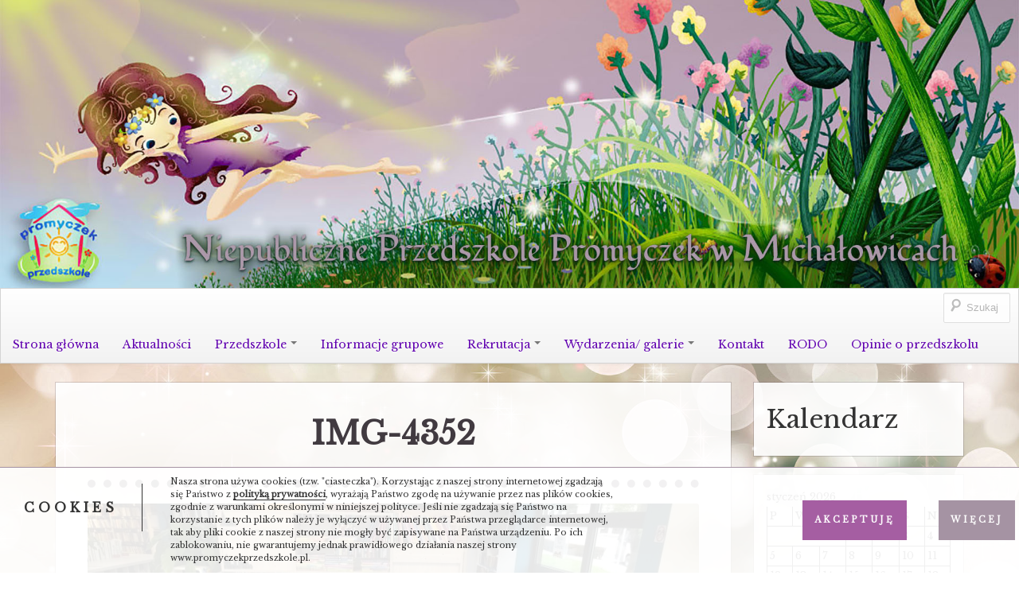

--- FILE ---
content_type: text/html; charset=UTF-8
request_url: https://www.promyczekprzedszkole.pl/galeria-wydarzen/img-4352-jpg/
body_size: 17775
content:
<!DOCTYPE html>
<!--[if IE 7]>
<html class="ie ie7" lang="pl-PL">
<![endif]-->
<!--[if IE 8]>
<html class="ie ie8" lang="pl-PL">
<![endif]-->
<!--[if !(IE 7) | !(IE 8)  ]><!-->
<html lang="pl-PL">
<!--<![endif]-->
<head>
<meta charset="UTF-8" />
<meta name="viewport" content="width=device-width" />
<title>IMG-4352 - Niepubliczne Przedszkole Promyczek w Michałowicach</title>
<link rel="profile" href="http://gmpg.org/xfn/11" />
<link rel="pingback" href="https://www.promyczekprzedszkole.pl/xmlrpc.php" />
<!--[if lt IE 9]>
<script src="https://www.promyczekprzedszkole.pl/wp-content/themes/boot-store/js/html5.js" type="text/javascript"></script>
<![endif]-->


<meta name='robots' content='index, follow, max-image-preview:large, max-snippet:-1, max-video-preview:-1' />
	<style>img:is([sizes="auto" i], [sizes^="auto," i]) { contain-intrinsic-size: 3000px 1500px }</style>
	
	<!-- This site is optimized with the Yoast SEO plugin v26.7 - https://yoast.com/wordpress/plugins/seo/ -->
	<link rel="canonical" href="https://www.promyczekprzedszkole.pl/galeria-wydarzen/img-4352-jpg/" />
	<meta property="og:locale" content="pl_PL" />
	<meta property="og:type" content="article" />
	<meta property="og:title" content="IMG-4352 - Niepubliczne Przedszkole Promyczek w Michałowicach" />
	<meta property="og:url" content="https://www.promyczekprzedszkole.pl/galeria-wydarzen/img-4352-jpg/" />
	<meta property="og:site_name" content="Niepubliczne Przedszkole Promyczek w Michałowicach" />
	<meta property="article:modified_time" content="2024-02-26T23:37:26+00:00" />
	<meta name="twitter:card" content="summary_large_image" />
	<script type="application/ld+json" class="yoast-schema-graph">{"@context":"https://schema.org","@graph":[{"@type":"WebPage","@id":"https://www.promyczekprzedszkole.pl/galeria-wydarzen/img-4352-jpg/","url":"https://www.promyczekprzedszkole.pl/galeria-wydarzen/img-4352-jpg/","name":"IMG-4352 - Niepubliczne Przedszkole Promyczek w Michałowicach","isPartOf":{"@id":"https://www.promyczekprzedszkole.pl/#website"},"datePublished":"2022-10-12T07:07:39+00:00","dateModified":"2024-02-26T23:37:26+00:00","breadcrumb":{"@id":"https://www.promyczekprzedszkole.pl/galeria-wydarzen/img-4352-jpg/#breadcrumb"},"inLanguage":"pl-PL","potentialAction":[{"@type":"ReadAction","target":["https://www.promyczekprzedszkole.pl/galeria-wydarzen/img-4352-jpg/"]}]},{"@type":"BreadcrumbList","@id":"https://www.promyczekprzedszkole.pl/galeria-wydarzen/img-4352-jpg/#breadcrumb","itemListElement":[{"@type":"ListItem","position":1,"name":"Strona główna","item":"https://www.promyczekprzedszkole.pl/"},{"@type":"ListItem","position":2,"name":"IMG-4352"}]},{"@type":"WebSite","@id":"https://www.promyczekprzedszkole.pl/#website","url":"https://www.promyczekprzedszkole.pl/","name":"Niepubliczne Przedszkole Promyczek w Michałowicach","description":"Misją naszego przedszkola jest wspieranie indywidualnego rozwoju dziecka z uwzględnieniem jego zdolności, zainteresowań, a także trudności. W koncepcji pracy kładziemy szczególny nacisk na kształcenie inteligencji wielorakich zgodnie z teorią Howarda Gardnera.","publisher":{"@id":"https://www.promyczekprzedszkole.pl/#organization"},"potentialAction":[{"@type":"SearchAction","target":{"@type":"EntryPoint","urlTemplate":"https://www.promyczekprzedszkole.pl/?s={search_term_string}"},"query-input":{"@type":"PropertyValueSpecification","valueRequired":true,"valueName":"search_term_string"}}],"inLanguage":"pl-PL"},{"@type":"Organization","@id":"https://www.promyczekprzedszkole.pl/#organization","name":"Niepubliczne Przedszkole „Promyczek” w Michałowicach","url":"https://www.promyczekprzedszkole.pl/","logo":{"@type":"ImageObject","inLanguage":"pl-PL","@id":"https://www.promyczekprzedszkole.pl/#/schema/logo/image/","url":"http://www.promyczekprzedszkole.pl/wp-content/uploads/2015/11/cropped-logo.png","contentUrl":"http://www.promyczekprzedszkole.pl/wp-content/uploads/2015/11/cropped-logo.png","width":512,"height":512,"caption":"Niepubliczne Przedszkole „Promyczek” w Michałowicach"},"image":{"@id":"https://www.promyczekprzedszkole.pl/#/schema/logo/image/"}}]}</script>
	<!-- / Yoast SEO plugin. -->


<link rel='dns-prefetch' href='//fonts.googleapis.com' />
<link rel="alternate" type="application/rss+xml" title="Niepubliczne Przedszkole Promyczek w Michałowicach &raquo; Kanał z wpisami" href="https://www.promyczekprzedszkole.pl/feed/" />
<link rel="alternate" type="application/rss+xml" title="Niepubliczne Przedszkole Promyczek w Michałowicach &raquo; Kanał z komentarzami" href="https://www.promyczekprzedszkole.pl/comments/feed/" />
		<!-- Gmedia Open Graph Meta Image -->
		<meta property="og:title" content="IMG-4352"/>
		<meta property="og:description" content="Misją naszego przedszkola jest wspieranie indywidualnego rozwoju dziecka z uwzględnieniem jego zdolności, zainteresowań, a także trudności. W koncepcji pracy kładziemy szczególny nacisk na kształcenie inteligencji wielorakich zgodnie z teorią Howarda Gardnera."/>
		<meta property="og:image" content="https://www.promyczekprzedszkole.pl/wp-content/grand-media/image/IMG-4352.jpg"/>
		<!-- End Gmedia Open Graph Meta Image -->
				<script type="text/javascript">
			var ajaxurl = 'https://www.promyczekprzedszkole.pl/wp-admin/admin-ajax.php';
		</script>
		<script type="text/javascript">
/* <![CDATA[ */
window._wpemojiSettings = {"baseUrl":"https:\/\/s.w.org\/images\/core\/emoji\/15.0.3\/72x72\/","ext":".png","svgUrl":"https:\/\/s.w.org\/images\/core\/emoji\/15.0.3\/svg\/","svgExt":".svg","source":{"concatemoji":"https:\/\/www.promyczekprzedszkole.pl\/wp-includes\/js\/wp-emoji-release.min.js?ver=6.7.4"}};
/*! This file is auto-generated */
!function(i,n){var o,s,e;function c(e){try{var t={supportTests:e,timestamp:(new Date).valueOf()};sessionStorage.setItem(o,JSON.stringify(t))}catch(e){}}function p(e,t,n){e.clearRect(0,0,e.canvas.width,e.canvas.height),e.fillText(t,0,0);var t=new Uint32Array(e.getImageData(0,0,e.canvas.width,e.canvas.height).data),r=(e.clearRect(0,0,e.canvas.width,e.canvas.height),e.fillText(n,0,0),new Uint32Array(e.getImageData(0,0,e.canvas.width,e.canvas.height).data));return t.every(function(e,t){return e===r[t]})}function u(e,t,n){switch(t){case"flag":return n(e,"\ud83c\udff3\ufe0f\u200d\u26a7\ufe0f","\ud83c\udff3\ufe0f\u200b\u26a7\ufe0f")?!1:!n(e,"\ud83c\uddfa\ud83c\uddf3","\ud83c\uddfa\u200b\ud83c\uddf3")&&!n(e,"\ud83c\udff4\udb40\udc67\udb40\udc62\udb40\udc65\udb40\udc6e\udb40\udc67\udb40\udc7f","\ud83c\udff4\u200b\udb40\udc67\u200b\udb40\udc62\u200b\udb40\udc65\u200b\udb40\udc6e\u200b\udb40\udc67\u200b\udb40\udc7f");case"emoji":return!n(e,"\ud83d\udc26\u200d\u2b1b","\ud83d\udc26\u200b\u2b1b")}return!1}function f(e,t,n){var r="undefined"!=typeof WorkerGlobalScope&&self instanceof WorkerGlobalScope?new OffscreenCanvas(300,150):i.createElement("canvas"),a=r.getContext("2d",{willReadFrequently:!0}),o=(a.textBaseline="top",a.font="600 32px Arial",{});return e.forEach(function(e){o[e]=t(a,e,n)}),o}function t(e){var t=i.createElement("script");t.src=e,t.defer=!0,i.head.appendChild(t)}"undefined"!=typeof Promise&&(o="wpEmojiSettingsSupports",s=["flag","emoji"],n.supports={everything:!0,everythingExceptFlag:!0},e=new Promise(function(e){i.addEventListener("DOMContentLoaded",e,{once:!0})}),new Promise(function(t){var n=function(){try{var e=JSON.parse(sessionStorage.getItem(o));if("object"==typeof e&&"number"==typeof e.timestamp&&(new Date).valueOf()<e.timestamp+604800&&"object"==typeof e.supportTests)return e.supportTests}catch(e){}return null}();if(!n){if("undefined"!=typeof Worker&&"undefined"!=typeof OffscreenCanvas&&"undefined"!=typeof URL&&URL.createObjectURL&&"undefined"!=typeof Blob)try{var e="postMessage("+f.toString()+"("+[JSON.stringify(s),u.toString(),p.toString()].join(",")+"));",r=new Blob([e],{type:"text/javascript"}),a=new Worker(URL.createObjectURL(r),{name:"wpTestEmojiSupports"});return void(a.onmessage=function(e){c(n=e.data),a.terminate(),t(n)})}catch(e){}c(n=f(s,u,p))}t(n)}).then(function(e){for(var t in e)n.supports[t]=e[t],n.supports.everything=n.supports.everything&&n.supports[t],"flag"!==t&&(n.supports.everythingExceptFlag=n.supports.everythingExceptFlag&&n.supports[t]);n.supports.everythingExceptFlag=n.supports.everythingExceptFlag&&!n.supports.flag,n.DOMReady=!1,n.readyCallback=function(){n.DOMReady=!0}}).then(function(){return e}).then(function(){var e;n.supports.everything||(n.readyCallback(),(e=n.source||{}).concatemoji?t(e.concatemoji):e.wpemoji&&e.twemoji&&(t(e.twemoji),t(e.wpemoji)))}))}((window,document),window._wpemojiSettings);
/* ]]> */
</script>
<style id='wp-emoji-styles-inline-css' type='text/css'>

	img.wp-smiley, img.emoji {
		display: inline !important;
		border: none !important;
		box-shadow: none !important;
		height: 1em !important;
		width: 1em !important;
		margin: 0 0.07em !important;
		vertical-align: -0.1em !important;
		background: none !important;
		padding: 0 !important;
	}
</style>
<link rel='stylesheet' id='wp-block-library-css' href='https://www.promyczekprzedszkole.pl/wp-includes/css/dist/block-library/style.min.css?ver=6.7.4' type='text/css' media='all' />
<link rel='stylesheet' id='wp-components-css' href='https://www.promyczekprzedszkole.pl/wp-includes/css/dist/components/style.min.css?ver=6.7.4' type='text/css' media='all' />
<link rel='stylesheet' id='wp-preferences-css' href='https://www.promyczekprzedszkole.pl/wp-includes/css/dist/preferences/style.min.css?ver=6.7.4' type='text/css' media='all' />
<link rel='stylesheet' id='wp-block-editor-css' href='https://www.promyczekprzedszkole.pl/wp-includes/css/dist/block-editor/style.min.css?ver=6.7.4' type='text/css' media='all' />
<link rel='stylesheet' id='popup-maker-block-library-style-css' href='https://www.promyczekprzedszkole.pl/wp-content/plugins/popup-maker/dist/packages/block-library-style.css?ver=dbea705cfafe089d65f1' type='text/css' media='all' />
<style id='classic-theme-styles-inline-css' type='text/css'>
/*! This file is auto-generated */
.wp-block-button__link{color:#fff;background-color:#32373c;border-radius:9999px;box-shadow:none;text-decoration:none;padding:calc(.667em + 2px) calc(1.333em + 2px);font-size:1.125em}.wp-block-file__button{background:#32373c;color:#fff;text-decoration:none}
</style>
<style id='global-styles-inline-css' type='text/css'>
:root{--wp--preset--aspect-ratio--square: 1;--wp--preset--aspect-ratio--4-3: 4/3;--wp--preset--aspect-ratio--3-4: 3/4;--wp--preset--aspect-ratio--3-2: 3/2;--wp--preset--aspect-ratio--2-3: 2/3;--wp--preset--aspect-ratio--16-9: 16/9;--wp--preset--aspect-ratio--9-16: 9/16;--wp--preset--color--black: #000000;--wp--preset--color--cyan-bluish-gray: #abb8c3;--wp--preset--color--white: #ffffff;--wp--preset--color--pale-pink: #f78da7;--wp--preset--color--vivid-red: #cf2e2e;--wp--preset--color--luminous-vivid-orange: #ff6900;--wp--preset--color--luminous-vivid-amber: #fcb900;--wp--preset--color--light-green-cyan: #7bdcb5;--wp--preset--color--vivid-green-cyan: #00d084;--wp--preset--color--pale-cyan-blue: #8ed1fc;--wp--preset--color--vivid-cyan-blue: #0693e3;--wp--preset--color--vivid-purple: #9b51e0;--wp--preset--gradient--vivid-cyan-blue-to-vivid-purple: linear-gradient(135deg,rgba(6,147,227,1) 0%,rgb(155,81,224) 100%);--wp--preset--gradient--light-green-cyan-to-vivid-green-cyan: linear-gradient(135deg,rgb(122,220,180) 0%,rgb(0,208,130) 100%);--wp--preset--gradient--luminous-vivid-amber-to-luminous-vivid-orange: linear-gradient(135deg,rgba(252,185,0,1) 0%,rgba(255,105,0,1) 100%);--wp--preset--gradient--luminous-vivid-orange-to-vivid-red: linear-gradient(135deg,rgba(255,105,0,1) 0%,rgb(207,46,46) 100%);--wp--preset--gradient--very-light-gray-to-cyan-bluish-gray: linear-gradient(135deg,rgb(238,238,238) 0%,rgb(169,184,195) 100%);--wp--preset--gradient--cool-to-warm-spectrum: linear-gradient(135deg,rgb(74,234,220) 0%,rgb(151,120,209) 20%,rgb(207,42,186) 40%,rgb(238,44,130) 60%,rgb(251,105,98) 80%,rgb(254,248,76) 100%);--wp--preset--gradient--blush-light-purple: linear-gradient(135deg,rgb(255,206,236) 0%,rgb(152,150,240) 100%);--wp--preset--gradient--blush-bordeaux: linear-gradient(135deg,rgb(254,205,165) 0%,rgb(254,45,45) 50%,rgb(107,0,62) 100%);--wp--preset--gradient--luminous-dusk: linear-gradient(135deg,rgb(255,203,112) 0%,rgb(199,81,192) 50%,rgb(65,88,208) 100%);--wp--preset--gradient--pale-ocean: linear-gradient(135deg,rgb(255,245,203) 0%,rgb(182,227,212) 50%,rgb(51,167,181) 100%);--wp--preset--gradient--electric-grass: linear-gradient(135deg,rgb(202,248,128) 0%,rgb(113,206,126) 100%);--wp--preset--gradient--midnight: linear-gradient(135deg,rgb(2,3,129) 0%,rgb(40,116,252) 100%);--wp--preset--font-size--small: 13px;--wp--preset--font-size--medium: 20px;--wp--preset--font-size--large: 36px;--wp--preset--font-size--x-large: 42px;--wp--preset--spacing--20: 0.44rem;--wp--preset--spacing--30: 0.67rem;--wp--preset--spacing--40: 1rem;--wp--preset--spacing--50: 1.5rem;--wp--preset--spacing--60: 2.25rem;--wp--preset--spacing--70: 3.38rem;--wp--preset--spacing--80: 5.06rem;--wp--preset--shadow--natural: 6px 6px 9px rgba(0, 0, 0, 0.2);--wp--preset--shadow--deep: 12px 12px 50px rgba(0, 0, 0, 0.4);--wp--preset--shadow--sharp: 6px 6px 0px rgba(0, 0, 0, 0.2);--wp--preset--shadow--outlined: 6px 6px 0px -3px rgba(255, 255, 255, 1), 6px 6px rgba(0, 0, 0, 1);--wp--preset--shadow--crisp: 6px 6px 0px rgba(0, 0, 0, 1);}:where(.is-layout-flex){gap: 0.5em;}:where(.is-layout-grid){gap: 0.5em;}body .is-layout-flex{display: flex;}.is-layout-flex{flex-wrap: wrap;align-items: center;}.is-layout-flex > :is(*, div){margin: 0;}body .is-layout-grid{display: grid;}.is-layout-grid > :is(*, div){margin: 0;}:where(.wp-block-columns.is-layout-flex){gap: 2em;}:where(.wp-block-columns.is-layout-grid){gap: 2em;}:where(.wp-block-post-template.is-layout-flex){gap: 1.25em;}:where(.wp-block-post-template.is-layout-grid){gap: 1.25em;}.has-black-color{color: var(--wp--preset--color--black) !important;}.has-cyan-bluish-gray-color{color: var(--wp--preset--color--cyan-bluish-gray) !important;}.has-white-color{color: var(--wp--preset--color--white) !important;}.has-pale-pink-color{color: var(--wp--preset--color--pale-pink) !important;}.has-vivid-red-color{color: var(--wp--preset--color--vivid-red) !important;}.has-luminous-vivid-orange-color{color: var(--wp--preset--color--luminous-vivid-orange) !important;}.has-luminous-vivid-amber-color{color: var(--wp--preset--color--luminous-vivid-amber) !important;}.has-light-green-cyan-color{color: var(--wp--preset--color--light-green-cyan) !important;}.has-vivid-green-cyan-color{color: var(--wp--preset--color--vivid-green-cyan) !important;}.has-pale-cyan-blue-color{color: var(--wp--preset--color--pale-cyan-blue) !important;}.has-vivid-cyan-blue-color{color: var(--wp--preset--color--vivid-cyan-blue) !important;}.has-vivid-purple-color{color: var(--wp--preset--color--vivid-purple) !important;}.has-black-background-color{background-color: var(--wp--preset--color--black) !important;}.has-cyan-bluish-gray-background-color{background-color: var(--wp--preset--color--cyan-bluish-gray) !important;}.has-white-background-color{background-color: var(--wp--preset--color--white) !important;}.has-pale-pink-background-color{background-color: var(--wp--preset--color--pale-pink) !important;}.has-vivid-red-background-color{background-color: var(--wp--preset--color--vivid-red) !important;}.has-luminous-vivid-orange-background-color{background-color: var(--wp--preset--color--luminous-vivid-orange) !important;}.has-luminous-vivid-amber-background-color{background-color: var(--wp--preset--color--luminous-vivid-amber) !important;}.has-light-green-cyan-background-color{background-color: var(--wp--preset--color--light-green-cyan) !important;}.has-vivid-green-cyan-background-color{background-color: var(--wp--preset--color--vivid-green-cyan) !important;}.has-pale-cyan-blue-background-color{background-color: var(--wp--preset--color--pale-cyan-blue) !important;}.has-vivid-cyan-blue-background-color{background-color: var(--wp--preset--color--vivid-cyan-blue) !important;}.has-vivid-purple-background-color{background-color: var(--wp--preset--color--vivid-purple) !important;}.has-black-border-color{border-color: var(--wp--preset--color--black) !important;}.has-cyan-bluish-gray-border-color{border-color: var(--wp--preset--color--cyan-bluish-gray) !important;}.has-white-border-color{border-color: var(--wp--preset--color--white) !important;}.has-pale-pink-border-color{border-color: var(--wp--preset--color--pale-pink) !important;}.has-vivid-red-border-color{border-color: var(--wp--preset--color--vivid-red) !important;}.has-luminous-vivid-orange-border-color{border-color: var(--wp--preset--color--luminous-vivid-orange) !important;}.has-luminous-vivid-amber-border-color{border-color: var(--wp--preset--color--luminous-vivid-amber) !important;}.has-light-green-cyan-border-color{border-color: var(--wp--preset--color--light-green-cyan) !important;}.has-vivid-green-cyan-border-color{border-color: var(--wp--preset--color--vivid-green-cyan) !important;}.has-pale-cyan-blue-border-color{border-color: var(--wp--preset--color--pale-cyan-blue) !important;}.has-vivid-cyan-blue-border-color{border-color: var(--wp--preset--color--vivid-cyan-blue) !important;}.has-vivid-purple-border-color{border-color: var(--wp--preset--color--vivid-purple) !important;}.has-vivid-cyan-blue-to-vivid-purple-gradient-background{background: var(--wp--preset--gradient--vivid-cyan-blue-to-vivid-purple) !important;}.has-light-green-cyan-to-vivid-green-cyan-gradient-background{background: var(--wp--preset--gradient--light-green-cyan-to-vivid-green-cyan) !important;}.has-luminous-vivid-amber-to-luminous-vivid-orange-gradient-background{background: var(--wp--preset--gradient--luminous-vivid-amber-to-luminous-vivid-orange) !important;}.has-luminous-vivid-orange-to-vivid-red-gradient-background{background: var(--wp--preset--gradient--luminous-vivid-orange-to-vivid-red) !important;}.has-very-light-gray-to-cyan-bluish-gray-gradient-background{background: var(--wp--preset--gradient--very-light-gray-to-cyan-bluish-gray) !important;}.has-cool-to-warm-spectrum-gradient-background{background: var(--wp--preset--gradient--cool-to-warm-spectrum) !important;}.has-blush-light-purple-gradient-background{background: var(--wp--preset--gradient--blush-light-purple) !important;}.has-blush-bordeaux-gradient-background{background: var(--wp--preset--gradient--blush-bordeaux) !important;}.has-luminous-dusk-gradient-background{background: var(--wp--preset--gradient--luminous-dusk) !important;}.has-pale-ocean-gradient-background{background: var(--wp--preset--gradient--pale-ocean) !important;}.has-electric-grass-gradient-background{background: var(--wp--preset--gradient--electric-grass) !important;}.has-midnight-gradient-background{background: var(--wp--preset--gradient--midnight) !important;}.has-small-font-size{font-size: var(--wp--preset--font-size--small) !important;}.has-medium-font-size{font-size: var(--wp--preset--font-size--medium) !important;}.has-large-font-size{font-size: var(--wp--preset--font-size--large) !important;}.has-x-large-font-size{font-size: var(--wp--preset--font-size--x-large) !important;}
:where(.wp-block-post-template.is-layout-flex){gap: 1.25em;}:where(.wp-block-post-template.is-layout-grid){gap: 1.25em;}
:where(.wp-block-columns.is-layout-flex){gap: 2em;}:where(.wp-block-columns.is-layout-grid){gap: 2em;}
:root :where(.wp-block-pullquote){font-size: 1.5em;line-height: 1.6;}
</style>
<link rel='stylesheet' id='wp-blog-designer-fontawesome-stylesheets-css' href='https://www.promyczekprzedszkole.pl/wp-content/plugins/blog-designer//admin/css/fontawesome-all.min.css?ver=1.0' type='text/css' media='all' />
<link rel='stylesheet' id='wp-blog-designer-css-stylesheets-css' href='https://www.promyczekprzedszkole.pl/wp-content/plugins/blog-designer/public/css/designer_css.css?ver=1.0' type='text/css' media='all' />
<link rel='stylesheet' id='bootstrap-css' href='https://www.promyczekprzedszkole.pl/wp-content/themes/boot-store/css/bootstrap.min.css' type='text/css' media='all' />
<link rel='stylesheet' id='bre-style-css' href='https://www.promyczekprzedszkole.pl/wp-content/themes/boot-store/style.css?ver=6.7.4' type='text/css' media='all' />
<!--[if lt IE 9]>
<link rel='stylesheet' id='bre-ie-css' href='https://www.promyczekprzedszkole.pl/wp-content/themes/boot-store/css/ie.css?ver=20121010' type='text/css' media='all' />
<![endif]-->
<link rel='stylesheet' id='bre-fonts-css' href='https://fonts.googleapis.com/css?family=Open+Sans:400italic,700italic,400,600,700&#038;subset=latin,latin-ext' type='text/css' media='all' />
<link rel='stylesheet' id='gmedia-global-frontend-css' href='https://www.promyczekprzedszkole.pl/wp-content/plugins/grand-media/assets/gmedia.global.front.css?ver=1.15.0' type='text/css' media='all' />
<script type="text/javascript" src="https://www.promyczekprzedszkole.pl/wp-includes/js/jquery/jquery.min.js?ver=3.7.1" id="jquery-core-js"></script>
<script type="text/javascript" src="https://www.promyczekprzedszkole.pl/wp-includes/js/jquery/jquery-migrate.min.js?ver=3.4.1" id="jquery-migrate-js"></script>
<script type="text/javascript" src="https://www.promyczekprzedszkole.pl/wp-includes/js/imagesloaded.min.js?ver=5.0.0" id="imagesloaded-js"></script>
<script type="text/javascript" src="https://www.promyczekprzedszkole.pl/wp-includes/js/masonry.min.js?ver=4.2.2" id="masonry-js"></script>
<script type="text/javascript" src="https://www.promyczekprzedszkole.pl/wp-content/plugins/blog-designer/public/js/ticker.min.js?ver=1.0" id="ticker-js"></script>
<script type="text/javascript" src="https://www.promyczekprzedszkole.pl/wp-content/plugins/blog-designer/public/js/designer.js?ver=1.0" id="wp-blog-designer-script-js"></script>
<link rel="https://api.w.org/" href="https://www.promyczekprzedszkole.pl/wp-json/" /><link rel="EditURI" type="application/rsd+xml" title="RSD" href="https://www.promyczekprzedszkole.pl/xmlrpc.php?rsd" />
<link rel='shortlink' href='https://www.promyczekprzedszkole.pl/?p=19344' />
<link rel="alternate" title="oEmbed (JSON)" type="application/json+oembed" href="https://www.promyczekprzedszkole.pl/wp-json/oembed/1.0/embed?url=https%3A%2F%2Fwww.promyczekprzedszkole.pl%2Fgaleria-wydarzen%2Fimg-4352-jpg%2F&#038;lang=pl" />
<link rel="alternate" title="oEmbed (XML)" type="text/xml+oembed" href="https://www.promyczekprzedszkole.pl/wp-json/oembed/1.0/embed?url=https%3A%2F%2Fwww.promyczekprzedszkole.pl%2Fgaleria-wydarzen%2Fimg-4352-jpg%2F&#038;format=xml&#038;lang=pl" />
	<link rel="preconnect" href="https://fonts.googleapis.com">
	<link rel="preconnect" href="https://fonts.gstatic.com">
	<link href='https://fonts.googleapis.com/css2?display=swap&family=Libre+Baskerville' rel='stylesheet'><script>readMoreArgs = []</script><script type="text/javascript">
				EXPM_VERSION=3.55;EXPM_AJAX_URL='https://www.promyczekprzedszkole.pl/wp-admin/admin-ajax.php';
			function yrmAddEvent(element, eventName, fn) {
				if (element.addEventListener)
					element.addEventListener(eventName, fn, false);
				else if (element.attachEvent)
					element.attachEvent('on' + eventName, fn);
			}
			</script>
<!-- <meta name="GmediaGallery" version="1.23.0/1.8.0" license="" /> -->
<style type="text/css">.tplis-cl-cookies:after{content:'';clear:both;display:block}.tplis-cl-cookies{background-color:rgba(255,255,255,.90);position:fixed;bottom:0;border-top:1px solid #3B3939;width:100%;z-index:9000;margin:0;overflow:hidden;border-color:#a593a3;border-width:1px}.tplis-cl-cookies-head h4{border-right-color:#333}.tplis-cl-cookies-buttons:after{clear:both:content:"";display:block}.tplis-cl-cookies-text *{color:#333}.tplis-cl-button-accept,.tplis-cl-button-accept:hover,.tplis-cl-button-accept:focus,.tplis-cl-button-accept:active{background-color:#a55ea2;color:#FFF}.tplis-cl-button-accept svg{fill:#FFF}.tplis-cl-button-refuse,.tplis-cl-button-refuse:hover{background-color:#a593a3;color:#FFF}.tplis-cl-button-refuse svg{fill:#FFF}.tplis-cl-cookies-text a{font-weight:bold;-webkit-transition:all 250ms ease-in-out;-moz-transition:all 250ms ease-in-out;-ms-transition:all 250ms ease-in-out;-o-transition:all 250ms ease-in-out;transition:all 250ms ease-in-out;border-bottom:1px solid #333}.tplis-cl-cookies-text a:hover,.tplis-cl-cookies-text a:focus,.tplis-cl-cookies-text a:active{color:#333;opacity:.6}.tplis-cl-cookies{display:flex;padding:10px 15px;justify-content:space-between;align-items:center}.tplis-cl-cookies-text{display:flex;width:100%}.tplis-cl-cookies h4{text-transform:uppercase;letter-spacing:5px;font-size:12pt}.tplis-cl-cookies p{font-size:8pt;padding-bottom:20px;line-height:150%}.tplis-cl-cookies a{text-decoration:none;font-weight:700}.tplis-cl-cookies-head h4{font-weight:700;padding:20px 30px 20px 15px;border-right:1px solid}.tplis-cl-cookies-content-text{margin:0 20px 0 35px;padding:0;font-weight:400;max-width:678px;display:flex;align-items:center}.tplis-cl-cookies .tplis-cl-cookies-content-text *{margin:0;padding:0}.tplis-cl-cookies-buttons{text-align:center;display:flex;justify-content:flex-end;max-width:500px}.tplis-cl-is-btn-refuse .tplis-cl-cookies-buttons{width:100%}.tplis-cl-button{padding:30px 10px 10px 8px;font-weight:400;padding:15px;display:block;text-transform:uppercase;letter-spacing:3px;margin:0 20px 0 20px;-webkit-transition:all .1s ease-out;-moz-transition:all .1s ease-out;transition:all .1s ease-out;font-size:8pt;align-self:center}.tplis-cl-button:hover{-ms-transform:scale(1.04);-webkit-transform:scale(1.04);transform:scale(1.04)}@media only screen and (max-width:998px){.tplis-cl-cookies{flex-direction:column}.tplis-cl-cookies-buttons{max-width:none;justify-content:center;margin-top:10px}.tplis-cl-button{width:100%;padding:8px 15px;margin:0}.tplis-cl-cookies-buttons{width:100%}.tplis-cl-is-btn-refuse .tplis-cl-button.tplis-cl-button-accept{margin-right:10px}.tplis-cl-is-btn-refuse .tplis-cl-button.tplis-cl-button-refuse{margin-left:10px}}@media only screen and (max-width:768px){.tplis-cl-cookies-head{display:none}.tplis-cl-cookies-content-text{margin:0}}</style>	<style type="text/css">
	.navbar-inner {
		border-radius: 0;
	}

	/* Minimum width of 767 pixels. */
	@media screen and (min-width: 767px) {

		.site-header  {
			margin-bottom: 0;
		}
		.site-title-description {
		}
		.header-image {
			margin-top: 12px;
		}
	}
	@media screen and (max-width: 767px) {
	}
	</style>
	<style type="text/css">
			.site-title,
		.site-description {
			position: absolute !important;
			clip: rect(1px 1px 1px 1px); /* IE7 */
			clip: rect(1px, 1px, 1px, 1px);
		}
		</style>
	<style type="text/css" id="custom-background-css">
body.custom-background { background-color: #ffffff; background-image: url("https://www.promyczekprzedszkole.pl/wp-content/uploads/2018/01/tlo.jpg"); background-position: left top; background-size: cover; background-repeat: no-repeat; background-attachment: fixed; }
</style>
	<!-- Custom CSS -->
<style>
a {
color: rgba(126, 88, 121,0.8);
transition: call 1 ease-in-out !important;
}
a:hover {
color: rgba(126, 88, 121,1);
transition: call 1 ease-in-out !important;
}
table th a, table td a {
color: red;
}
.site {
max-width: 100%;
}

li.current-menu-item > a, li.current-menu-parent > a {
background-color: transparent !important;
}
.widget {
background-color: rgba(255,255,255, 0.9);
overflow: hidden !important; 
border-bottom: none;
outline: solid 1px rgba(65,58,64, 0.2);
padding: 8px 8px 8px 8px;
}
@media (min-width: 1150px) {
.widget {
padding: 16px 16px !important;
}
}

.archive-header, .site-content article {
padding: 20px 40px 20px 40px;

transition: all 0.3s linear;
background-color: rgba(255,255,255, 0.9);
overflow: hidden !important; 
border-bottom: none;
outline: solid 1px rgba(65,58,64, 0.2);

.site-content .post {
transition: all 0.3s linear;

}

.site-content .page, .site-content .post {
background-color: rgba(255,255,255, 0.1) !important;
}
.archive-header, .site-content article{
background-color: rgba(255,255,255, 0.9);
}

/*obramowanie wpisu*/
/*obramowanie zwykłej strony*/
.archive-header:hover,  .site-content .page:hover, .site-content .post:hover {

-moz-outline-radius: 0px;

outline: solid 2px rgba(65,58,64, 0.8);
transition: all 0.3s linear;
box-shadow: 5px 5px 10px rgba(65,58,64, 0.8);
}


.navbar .nav > li > a, .navbar .nav > li > a:first-letter,
.navbar .nav > li.current-menu-item > a, 
.navbar .nav > li.current-menu-ancestor > a {
display: inline-block;
color: #6000af !important;                      
font-size: 1.1em;
}
.navbar .nav > li > a {
    color: #6000af !important;
text-decoration: underline;
}

 .widget-area aside {
padding: 20px 20px 20px 20px;
margin-top: 0.5em;
transition: all 0.3s linear;
background-color: rgba(255,255,255, 0.7);
overflow: hidden !important;
border-bottom: none;
outline: solid 1px rgba(65,58,64, 0.2);
}
.widget-area aside:hover {
-moz-outline-radius: 0px;
background-color: rgba(255,255,255, 0.9);
outline: solid 2px rgba(65,58,64, 0.8);
transition: all 0.3s linear;
box-shadow: 5px 5px 10px rgba(65,58,64, 0.8);
}
#wp-calendar tbody td a {
border-bottom: 1px solid red;
color: red;
text-shadow: 0px 0px 5px red;
}
#wp-calendar tbody td a:hover{
font-weight: bold;
text-shadow: 0px 0px 5px white;
}
/*koniec @media(min-width: 980px)*/
}
@media (max-width: 980px){
.navbar .nav { 
width: calc(100% - 55px);
margin-left: 1px;
}
.navbar .divider-vertical {
    margin: 0 3px;
}

}

#menu-menu {
padding-top: 12px;
}

#page {
    background-color: transparent;
    margin: 0px;
    padding: 0px;
    border-radius: 0;
    box-shadow: none;
}

@media screen and (max-width: 1190px) {

.hgroup {
    margin: 0 0px;
text-align:center;
}

}
.container {
  background-color: transparent ;

}
.header-image {
width:100% !important;
padding: 0px;
margin-top: 0px;
}
.entry-header {
  color: rgba(65,58,64,1);
  -webkit-text-fill-color: rgba(65,58,64,1);
  -webkit-background-clip: text;
  font-weight: bold;
  width: 100%;
  margin: 20px auto;
padding-bottom: 24px;
  text-align: center;
border-bottom: 10px dotted rgba(65,58,64,0.7);
}

.archive-meta{
color: #333333 !important;
}
@media screen and (min-width: 980px) {
.archive-title, .page-title, .entry-header .entry-title {
  font-size: 40px !important;
}
}

.navbar .searchform{
display: flex;
}
.navbar #s  {
  background-color: white;
}
.navbar #s:focus {
	width: 100%;
}
.navbar .btn-navbar {
padding: 11px 10px;
}

#colophon {
display:none;
}

#main img{

box-shadow:none;
}

#obrazek{
padding-bottom:3px;
padding-right: 0px; 
}
@media (max-width: 500px){
#obrazek{
width: 100%;
padding-right:20%;
paddng-left: 20%;
}
}
.hidden-phone {
height:0px;
}

#page-top{
margin-top:-45px;
  }

hr.modern-line {
border-top: 0px;
border-bottom: 0px;
    margin: 30px 0px;
    border: 0;
    height: 2px;
    width: 100%;
    background: radial-gradient(ellipse at center, #2374a7 0%, rgba(0, 0, 0, 0), rgba(0, 0, 0, 0));
}
.gmpm_big_button_wrap .gmpm_sharelizers {
width: 130px;}


.navbar .divider-vertical {
display: none;
}
/*stopka*/
.site-info{
display: none;
}

blockquote {
color: rgba(65,58,64,1);
    padding: 0 0 0 15px;
    margin: 0 0 20px;
    border-left: 5px solid #a593a3;
    background-color: rgba(65,58,64,0.1);
    padding: 20px 10px 20px 40px !important;
    font-style: italic !important;
    quotes: "\201C""\201D""\2018""\2019";
}
blockquote:before {
  color: rgba(65,58,64,1);
  content: open-quote;
  font-size: 3em;
  line-height: 0.1em;
  margin: 0 10px 0 -30px;
  vertical-align: -0.4em;
}
blockquote:after {
  color: rgba(65,58,64,1);
  content: close-quote;
  font-size: 3em;
  line-height: 0.1em;
  margin-right: 0.25em;
  vertical-align: -0.4em;
}
blockquote p {
  display: inline;
}
body.custom-font-enabled {
    font-family: "Libre Baskerville";
    font-style: normal;
    font-weight: 400;
    text-decoration: none;
    text-transform: none;

}
li {
    line-height: 1.8em;
}
.underline{
background: -moz-linear-gradient(top, rgba(243,243,243,0) 86%, rgba(243,243,243,1) 90%, rgba(243,243,243,1) 92%, rgba(214,182,202,1) 93%, rgba(255,255,255,1) 100%); /* FF3.6-15 */
background: -webkit-linear-gradient(top, rgba(243,243,243,0) 86%,rgba(243,243,243,1) 90%,rgba(243,243,243,1) 92%,rgba(214,182,202,1) 93%,rgba(255,255,255,1) 100%); /* Chrome10-25,Safari5.1-6 */
background: linear-gradient(to bottom, rgba(243,243,243,0) 86%,rgba(243,243,243,1) 90%,rgba(243,243,243,1) 92%,rgba(214,182,202,1) 93%,rgba(255,255,255,1) 100%); /* W3C, IE10+, FF16+, Chrome26+, Opera12+, Safari7+ */
filter: progid:DXImageTransform.Microsoft.gradient( startColorstr='#00f3f3f3', endColorstr='#ffffff',GradientType=0 ); /* IE6-9 */
padding: 10px;
}
.justify {
text-align: justify;}
#main p {
    font-size: 1em;
}
.pum-theme-6804 .pum-content + .pum-close, .pum-theme-hello-box .pum-content + .pum-close {
padding: 10px;
border: 1px solid green;
}
@media (max-width: 979px) {
.nav .pull-right>.dropdown {
width: 100%;
}
.site-content {
    margin: 0px;
}
.site .bse-container {
    padding-left: 0px;
    padding-right: 0px; 
}
.archive-header, .site-content article {
    padding: 20px 10px 20px 10px;
}
}
.site .bse-container {
max-width: 1140px;
margin-left: auto;
margin-right: auto;
}
.home-boxes .entry-title, .archive-title, .page-title, .entry-header .entry-title, .home h1 {
    font-size: 1.5rem;
    line-height: 1.2;
    font-weight: bold;
}
.nav-next a, .nav-previous a {
    color: #ffffff;
    padding: 10px;
    text-shadow: 0 -1px 0 rgba(0, 0, 0, 0.25);
    background-color: #006dcc;
    background-image: linear-gradient(to bottom, #0088cc, #0044cc);
    background-repeat: repeat-x;
    border-color: rgba(0, 0, 0, 0.1) rgba(0, 0, 0, 0.1) rgba(0, 0, 0, 0.25);
border-radius: 4px;
}
.site-content nav {
    line-height: 2.8;
}
.has-text-align-center {
    text-align: center !important;
}
.has-text-align-right {
  text-align: right !important;
}
.wp-block-image .aligncenter {
    margin-left: auto;
    margin-right: auto;
    text-align: center;
    display: block !important;
}
</style>
<!-- Generated by https://wordpress.org/plugins/theme-junkie-custom-css/ -->
<link rel="icon" href="https://www.promyczekprzedszkole.pl/wp-content/uploads/2015/11/cropped-logo-32x32.png" sizes="32x32" />
<link rel="icon" href="https://www.promyczekprzedszkole.pl/wp-content/uploads/2015/11/cropped-logo-192x192.png" sizes="192x192" />
<link rel="apple-touch-icon" href="https://www.promyczekprzedszkole.pl/wp-content/uploads/2015/11/cropped-logo-180x180.png" />
<meta name="msapplication-TileImage" content="https://www.promyczekprzedszkole.pl/wp-content/uploads/2015/11/cropped-logo-270x270.png" />
		<style type="text/css" id="wp-custom-css">
			.yrm-toggle-expand {
	border: none !important;
	
}
#map {
        height: 300px;
      }
      /* Optional: Makes the sample page fill the window. */
      html, body {
        height: 100%;
        margin: 0;
        padding: 0;
      }
div.post_wrapper.box-blog {
	width: 90%;
}
@media screen and (max-width: 992px){
	.bdp_blog_template.timeline:nth-child(2n+1) .post_hentry > i {
		left: -68px;
    right: auto;
	}
.bdp_blog_template.timeline:nth-child(2n+1) .post_content_wrap::before, .bdp_blog_template.timeline:nth-child(2n+1) .post_content_wrap::after {
  border-right: 8px solid #7e5879;
	border-left: none;
}
.bdp_blog_template.timeline:nth-child(2n+1) .post_content_wrap::before, .bdp_blog_template.timeline:nth-child(2n+1) .post_content_wrap::after {
    border-bottom: 8px solid transparent;
    border-top: 8px dashed transparent;
    content: "";
    left: -8px;
    position: absolute;
    top: 13px;
}}
.bd-datetime {
    background: none repeat scroll 0 0 rgba(234, 229, 234, 1) !important;
}
.post_content_wrap {
	border-radius: 0px;}
.navbar .navbar-inner {
	
}
.nav-collapse .nav>li>a, .nav-collapse .dropdown-menu a,
.navbar .nav > li > a {
    color: #6000af !important;
}

.dropdown-menu>li>a:hover, .dropdown-menu>li>a:focus, .dropdown-submenu:hover>a, .dropdown-submenu:focus>a {
    text-decoration: none;
    color: #ffffff !important;
	background-color: #6000af;
	background-image: linear-gradient(to bottom, #6000af, #4C0B7F);
}
		</style>
			<style id="egf-frontend-styles" type="text/css">
		h1 {color: #444444;font-family: 'Libre Baskerville', sans-serif;font-size: 20px;font-style: normal;font-weight: 400;text-decoration: none;text-transform: uppercase;} h2 {font-family: 'Libre Baskerville', sans-serif;font-style: normal;font-weight: 400;} p {font-family: 'Libre Baskerville', sans-serif;font-size: 12px;font-style: normal;font-weight: 400;text-decoration: none;text-transform: none;} h3 {font-family: 'Libre Baskerville', sans-serif;font-style: normal;font-weight: 400;} h4 {font-family: 'Libre Baskerville', sans-serif;font-style: normal;font-weight: 400;} h5 {font-family: 'Libre Baskerville', sans-serif;font-style: normal;font-weight: 400;} h6 {font-family: 'Libre Baskerville', sans-serif;font-style: normal;font-weight: 400;} custom-font-enabled {font-family: 'Libre Baskerville', sans-serif!important;font-size: 10px!important;font-style: normal!important;font-weight: 400!important;text-decoration: none!important;text-transform: none!important;} 	</style>
	
</head>

<body class="gmedia-template-default single single-gmedia postid-19344 custom-background custom-font-enabled" id="bp-default" >
	<div id="myLoginRegister" class="modal hide fade">
		<button type="button" class="close" data-dismiss="modal" aria-hidden="true">&times;</button>

		<div class="row-fluid">
			<div class="span12">
				<div class="modal-header">
					<h3>Login</h3>
				</div>
				<div class="modal-body">
									</div>
			</div>
		</div><!-- .row-fluid -->
	</div><!-- #myLoginRegister -->
	
<div id="page-top-wrapper" class="container-fluid-wrapper">
	<div id="page-top" class="site">

		<header id="masthead" class="site-header wrapper" role="banner">
			<div class="hgroup">
				<div class="site-title-description clearfix">
											<h1 class="site-title"><a href="https://www.promyczekprzedszkole.pl/" title="Niepubliczne Przedszkole Promyczek w Michałowicach" rel="home">Niepubliczne Przedszkole Promyczek w Michałowicach</a></h1>
					
											<h2 class="site-description">Misją naszego przedszkola jest wspieranie indywidualnego rozwoju dziecka z uwzględnieniem jego zdolności, zainteresowań, a także trudności. W koncepcji pracy kładziemy szczególny nacisk na kształcenie inteligencji wielorakich zgodnie z teorią Howarda Gardnera.</h2>
									</div>
				<div class="bse-language">
									</div>
									<!-- a href="https://www.promyczekprzedszkole.pl/"></a> -->
						<img src="https://www.promyczekprzedszkole.pl/wp-content/uploads/2018/02/cropped-zdjecie-naglowka-przedszkole-promyczek-michalowice.jpg" class="header-image" width="1920" height="550" alt="" />
							</div>

				</header><!-- #masthead -->

		
		<div class="navbar   secondary-menu-bs">
			<div class="navbar-inner">
				<div class="container">

					<!-- .btn-navbar is used as the toggle for collapsed navbar content -->
					<a class="btn btn-navbar" data-toggle="collapse" data-target=".nav-collapse-secondary">
					<span class="icon-bar"></span>
					<span class="icon-bar"></span>
					<span class="icon-bar"></span>
					</a>

					<ul class="nav pull-right">
						<li class="divider-vertical"></li>
						<li class="pull-right">
							
<form class="navbar-form pull-left searchform" method="get" action="https://www.promyczekprzedszkole.pl/">

	<input class="market-search" type="text" placeholder="Szukaj" name="s" id="s">
	<input class="btn btn-inverse searchsubmit" type="submit" value="Search"/>

</form>						</li>
					</ul>

					<div class="nav-collapse-secondary nav-collapse collapse"><ul id="menu-menu-glowne-pl" class="nav"><li id="menu-item-324" class="menu-item menu-item-type-custom menu-item-object-custom menu-item-324"><a href="https://promyczekprzedszkole.pl/" data-ps2id-api="true">Strona główna</a></li>
<li id="menu-item-21221" class="menu-item menu-item-type-post_type menu-item-object-page menu-item-21221"><a href="https://www.promyczekprzedszkole.pl/aktualnosci/" data-ps2id-api="true">Aktualności</a></li>
<li id="menu-item-306" class="menu-item menu-item-type-post_type menu-item-object-page menu-item-has-children menu-item-306"><a href="https://www.promyczekprzedszkole.pl/przedszkole/" data-ps2id-api="true">Przedszkole</a>
<ul class="sub-menu">
	<li id="menu-item-312" class="menu-item menu-item-type-post_type menu-item-object-page menu-item-312"><a href="https://www.promyczekprzedszkole.pl/przedszkole/o-nas/" data-ps2id-api="true">O nas</a></li>
	<li id="menu-item-310" class="menu-item menu-item-type-post_type menu-item-object-page menu-item-310"><a href="https://www.promyczekprzedszkole.pl/przedszkole/nasze-atuty/" data-ps2id-api="true">Nasze atuty</a></li>
	<li id="menu-item-313" class="menu-item menu-item-type-post_type menu-item-object-page menu-item-313"><a href="https://www.promyczekprzedszkole.pl/przedszkole/oferta-edukacyjna/" data-ps2id-api="true">Oferta edukacyjna</a></li>
	<li id="menu-item-314" class="menu-item menu-item-type-post_type menu-item-object-page menu-item-314"><a href="https://www.promyczekprzedszkole.pl/przedszkole/ramowy-plan-dnia/" data-ps2id-api="true">Ramowy plan dnia</a></li>
	<li id="menu-item-308" class="menu-item menu-item-type-post_type menu-item-object-page menu-item-308"><a href="https://www.promyczekprzedszkole.pl/przedszkole/grupy/" data-ps2id-api="true">Grupy</a></li>
	<li id="menu-item-14824" class="menu-item menu-item-type-post_type menu-item-object-page menu-item-14824"><a href="https://www.promyczekprzedszkole.pl/przedszkole/zywienie-dzieci-w-przedszkolu/" data-ps2id-api="true">Żywienie dzieci w przedszkolu</a></li>
	<li id="menu-item-12963" class="menu-item menu-item-type-post_type menu-item-object-page menu-item-12963"><a href="https://www.promyczekprzedszkole.pl/przedszkole/dokumenty/" data-ps2id-api="true">Dokumenty</a></li>
	<li id="menu-item-19467" class="menu-item menu-item-type-post_type menu-item-object-page menu-item-19467"><a href="https://www.promyczekprzedszkole.pl/przedszkole/projekty-edukacyjne/" data-ps2id-api="true">Projekty edukacyjne</a></li>
</ul>
</li>
<li id="menu-item-12018" class="menu-item menu-item-type-custom menu-item-object-custom menu-item-12018"><a href="#" data-ps2id-api="true">Informacje grupowe</a></li>
<li id="menu-item-316" class="menu-item menu-item-type-post_type menu-item-object-page menu-item-has-children menu-item-316"><a href="https://www.promyczekprzedszkole.pl/rekrutacja/" data-ps2id-api="true">Rekrutacja</a>
<ul class="sub-menu">
	<li id="menu-item-319" class="menu-item menu-item-type-post_type menu-item-object-page menu-item-319"><a href="https://www.promyczekprzedszkole.pl/rekrutacja/zapisy-do-przedszkola/" data-ps2id-api="true">Zapisy do przedszkola</a></li>
	<li id="menu-item-318" class="menu-item menu-item-type-post_type menu-item-object-page menu-item-318"><a href="https://www.promyczekprzedszkole.pl/rekrutacja/oplaty-za-przedszkole/" data-ps2id-api="true">Opłaty za przedszkole</a></li>
	<li id="menu-item-317" class="menu-item menu-item-type-post_type menu-item-object-page menu-item-317"><a href="https://www.promyczekprzedszkole.pl/rekrutacja/adaptacja/" data-ps2id-api="true">Adaptacja</a></li>
</ul>
</li>
<li id="menu-item-12569" class="menu-item menu-item-type-custom menu-item-object-custom menu-item-has-children menu-item-12569"><a href="https://www.promyczekprzedszkole.pl/category/wydarzenia_2022-2023/" data-ps2id-api="true">Wydarzenia/ galerie</a>
<ul class="sub-menu">
	<li id="menu-item-23546" class="menu-item menu-item-type-taxonomy menu-item-object-category menu-item-23546"><a href="https://www.promyczekprzedszkole.pl/category/wydarzenia-2024-2025/" data-ps2id-api="true">Wydarzenia 2024/2025</a></li>
	<li id="menu-item-22597" class="menu-item menu-item-type-taxonomy menu-item-object-category menu-item-has-children menu-item-22597"><a href="https://www.promyczekprzedszkole.pl/category/wydarzenia_2023-2024/" data-ps2id-api="true">Wydarzenia 2023/2024</a>
	<ul class="sub-menu">
		<li id="menu-item-22598" class="menu-item menu-item-type-taxonomy menu-item-object-category menu-item-22598"><a href="https://www.promyczekprzedszkole.pl/category/wydarzenia_2023-2024/grupa-krasnoludki-wydarzenia_2023-2024/" data-ps2id-api="true">Grupa „Krasnoludki”</a></li>
		<li id="menu-item-22600" class="menu-item menu-item-type-taxonomy menu-item-object-category menu-item-22600"><a href="https://www.promyczekprzedszkole.pl/category/wydarzenia_2023-2024/grupa-sloneczka-wydarzenia_2023-2024/" data-ps2id-api="true">Grupa „Słoneczka”</a></li>
	</ul>
</li>
	<li id="menu-item-18976" class="menu-item menu-item-type-taxonomy menu-item-object-category menu-item-has-children menu-item-18976"><a href="https://www.promyczekprzedszkole.pl/category/wydarzenia_2022-2023/" data-ps2id-api="true">Wydarzenia 2022/2023</a>
	<ul class="sub-menu">
		<li id="menu-item-18978" class="menu-item menu-item-type-taxonomy menu-item-object-category menu-item-18978"><a href="https://www.promyczekprzedszkole.pl/category/wydarzenia_2022-2023/grupa-krasnoludki-wydarzenia_2022-2023/" data-ps2id-api="true">Grupa „Krasnoludki”</a></li>
		<li id="menu-item-18981" class="menu-item menu-item-type-taxonomy menu-item-object-category menu-item-18981"><a href="https://www.promyczekprzedszkole.pl/category/wydarzenia_2022-2023/grupa-skrzaty-wydarzenia_2022-2023/" data-ps2id-api="true">Grupa „Skrzaty”</a></li>
		<li id="menu-item-18982" class="menu-item menu-item-type-taxonomy menu-item-object-category menu-item-18982"><a href="https://www.promyczekprzedszkole.pl/category/wydarzenia_2022-2023/grupa-sloneczka-wydarzenia_2022-2023/" data-ps2id-api="true">Grupa „Słoneczka”</a></li>
	</ul>
</li>
	<li id="menu-item-14594" class="menu-item menu-item-type-taxonomy menu-item-object-category menu-item-has-children menu-item-14594"><a href="https://www.promyczekprzedszkole.pl/category/wydarzenia_2021-2022/" data-ps2id-api="true">Wydarzenia 2021/2022</a>
	<ul class="sub-menu">
		<li id="menu-item-14595" class="menu-item menu-item-type-taxonomy menu-item-object-category menu-item-14595"><a href="https://www.promyczekprzedszkole.pl/category/wydarzenia_2021-2022/grupa-krasnoludki-wydarzenia_2021-2022/" data-ps2id-api="true">Grupa „Krasnoludki”</a></li>
		<li id="menu-item-14596" class="menu-item menu-item-type-taxonomy menu-item-object-category menu-item-14596"><a href="https://www.promyczekprzedszkole.pl/category/wydarzenia_2021-2022/grupa-misie/" data-ps2id-api="true">Grupa „Misie”</a></li>
		<li id="menu-item-14597" class="menu-item menu-item-type-taxonomy menu-item-object-category menu-item-14597"><a href="https://www.promyczekprzedszkole.pl/category/wydarzenia_2021-2022/grupa-skrzaty/" data-ps2id-api="true">Grupa „Skrzaty”</a></li>
		<li id="menu-item-14598" class="menu-item menu-item-type-taxonomy menu-item-object-category menu-item-14598"><a href="https://www.promyczekprzedszkole.pl/category/wydarzenia_2021-2022/grupa-sloneczka/" data-ps2id-api="true">Grupa „Słoneczka”</a></li>
	</ul>
</li>
	<li id="menu-item-12403" class="menu-item menu-item-type-taxonomy menu-item-object-category menu-item-has-children menu-item-12403"><a href="https://www.promyczekprzedszkole.pl/category/wydarzenia_2020-2021/" data-ps2id-api="true">Wydarzenia 2020/2021</a>
	<ul class="sub-menu">
		<li id="menu-item-12404" class="menu-item menu-item-type-taxonomy menu-item-object-category menu-item-12404"><a href="https://www.promyczekprzedszkole.pl/category/wydarzenia_2020-2021/grupa-krasnoludki-wydarzenia_2020-2021/" data-ps2id-api="true">Grupa „Krasnoludki”</a></li>
		<li id="menu-item-12405" class="menu-item menu-item-type-taxonomy menu-item-object-category menu-item-12405"><a href="https://www.promyczekprzedszkole.pl/category/wydarzenia_2020-2021/grupa-misie-wydarzenia_2020-2021/" data-ps2id-api="true">Grupa „Misie”</a></li>
		<li id="menu-item-12406" class="menu-item menu-item-type-taxonomy menu-item-object-category menu-item-12406"><a href="https://www.promyczekprzedszkole.pl/category/wydarzenia_2020-2021/grupa-skrzaty-wydarzenia_2020-2021/" data-ps2id-api="true">Grupa „Skrzaty”</a></li>
		<li id="menu-item-12407" class="menu-item menu-item-type-taxonomy menu-item-object-category menu-item-12407"><a href="https://www.promyczekprzedszkole.pl/category/wydarzenia_2020-2021/grupa-sloneczka-wydarzenia_2020-2021/" data-ps2id-api="true">Grupa „Słoneczka”</a></li>
	</ul>
</li>
</ul>
</li>
<li id="menu-item-305" class="menu-item menu-item-type-post_type menu-item-object-page menu-item-305"><a href="https://www.promyczekprzedszkole.pl/kontakt/" data-ps2id-api="true">Kontakt</a></li>
<li id="menu-item-9250" class="menu-item menu-item-type-post_type menu-item-object-page menu-item-9250"><a href="https://www.promyczekprzedszkole.pl/klauzula-informacyjna-rodo/" data-ps2id-api="true">RODO</a></li>
<li id="menu-item-17221" class="menu-item menu-item-type-post_type menu-item-object-page menu-item-17221"><a href="https://www.promyczekprzedszkole.pl/przedszkole/opinie-o-przedszkolu/" data-ps2id-api="true">Opinie o przedszkolu</a></li>
</ul></div>
				</div>
			</div>
		</div><!-- navbar -->

	</div><!-- page-top -->

</div><!-- page-top-wrapper -->

<div id="page" class="hfeed site">
	<div class="bse-container">

		<div class="main-tools clearfix hidden-phone">

			<div class="breadcrumbs">
				 
			</div>

			<ul class="login-tool-bar pull-right">
						</ul>
			
		</div><!-- .main-tools -->	


		<div id="main" class="row-fluid">

	<div id="primary" class="site-content span9">
		<div id="content" role="main">

			
				
	<article id="post-19344" class="post-19344 gmedia type-gmedia status-publish hentry">
		<header class="entry-header">
						<h1 class="entry-title">IMG-4352</h1>
			
						<div class="featured-post-image">
							</div>

		</header><!-- .entry-header -->

				<div class="entry-content clearfix">
			<div class="GmediaGallery_SinglePage">					<a class="gmedia-item-link" rel="gmedia-item"						href="https://www.promyczekprzedszkole.pl/wp-content/grand-media/image/IMG-4352.jpg"><img class="gmedia-item"							style="max-width:100%;"							src="https://www.promyczekprzedszkole.pl/wp-content/grand-media/image/IMG-4352.jpg"							alt="IMG-4352"/></a>										<div class="gmsingle_wrapper gmsingle_clearfix">						<script type="text/html" class="gm_script2html">							<div class="gmsingle_photo_header gmsingle_clearfix">								<div class="gmsingle_name_wrap gmsingle_clearfix">																		<div class="gmsingle_title_author">										<div class="gmsingle_title">											IMG-4352											&nbsp;										</div>										<div class="gmsingle_author_name">											<a class="gmsingle_author_link"												href="https://www.promyczekprzedszkole.pl/author/psajdyk/">Przedszkole Promyczek w Michałowicach</a>										</div>									</div>								</div>							</div>						</script>						<div class="gmsingle_photo_info">							<div class="gmsingle_description_wrap">																<script type="text/html" class="gm_script2html">																			<div class="gmsingle_terms">											<span class="gmsingle_term_label">Album:</span>											<span class="gmsingle_album"><span class="gmsingle_term"><a														href="https://www.promyczekprzedszkole.pl/zdjecia-album/2022-10-12-wizyta-w-bibliotece/">2022-10-12 Wizyta w bibliotece - Słoneczka</a></span></span>										</div>																		</script>							</div>							<script type="text/html" class="gm_script2html">																<div class="gmsingle_details_section">									<div class="gmsingle_details_title">Szczegóły zdjęcia</div>									<div class="gmsingle_slide_details">																					<div class='gmsingle_exif'>												<div class='gmsingle_label gmsingle_exif_model'>iPhone 8</div>																									<div class='gmsingle_label_small gmsingle_exif_lens'>iPhone 8 back camera 3.99mm f/1.8</div>																										<div class='gmsingle_label_small gmsingle_camera_settings'><span class='gmsingle_exif_focallength'>4mm</span><span class="gmsingle_separator"> / </span><span class='gmsingle_exif_aperture'>ƒ/1.8</span><span class="gmsingle_separator"> / </span><span class='gmsingle_exif_exposure'>1/33s</span><span class="gmsingle_separator"> / </span><span class='gmsingle_exif_iso'>ISO 40</span></div>																							</div>																				<div class='gmsingle_meta'>																							<div class='gmsingle_clearfix'>													<span class='gmsingle_meta_key'>Utworzono</span>													<span class='gmsingle_meta_value'>4 października 2022</span>												</div>																						<div class='gmsingle_clearfix'>												<span class='gmsingle_meta_key'>Przesłano</span>												<span class='gmsingle_meta_value'>12 października 2022</span>											</div>										</div>									</div>								</div>							</script>						</div>					</div>					<style>						.gmsingle_clearfix {							display: block;						}						.gmsingle_clearfix::after {							visibility: hidden;							display: block;							font-size: 0;							content: ' ';							clear: both;							height: 0;						}						.gmsingle_wrapper {							margin: 0 auto;						}						.gmsingle_wrapper * {							-webkit-box-sizing: border-box;							-moz-box-sizing: border-box;							box-sizing: border-box;						}						.gmsingle_photo_header {							margin-bottom: 15px;						}						.gmsingle_name_wrap {							padding: 24px 0 2px 80px;							height: 85px;							max-width: 100%;							overflow: hidden;							white-space: nowrap;							position: relative;						}						.gmsingle_name_wrap .gmsingle_user_avatar {							position: absolute;							top: 20px;							left: 0;						}						.gmsingle_name_wrap .gmsingle_user_avatar a.gmsingle_user_avatar_link {							display: block;							text-decoration: none;						}						.gmsingle_name_wrap .gmsingle_user_avatar img {							height: 60px !important;							width: auto;							overflow: hidden;							border-radius: 3px;						}						.gmsingle_name_wrap .gmsingle_title_author {							display: inline-block;							vertical-align: top;							max-width: 100%;						}						.gmsingle_name_wrap .gmsingle_title_author .gmsingle_title {							text-rendering: auto;							font-weight: 100;							font-size: 24px;							width: 100%;							overflow: hidden;							white-space: nowrap;							text-overflow: ellipsis;							margin: 0;							padding: 1px 0;							height: 1.1em;							line-height: 1;							box-sizing: content-box;							letter-spacing: 0;							text-transform: capitalize;						}						.gmsingle_name_wrap .gmsingle_title_author > div {							font-size: 14px;						}						.gmsingle_name_wrap .gmsingle_title_author .gmsingle_author_name {							float: left;						}						.gmsingle_name_wrap .gmsingle_title_author a {							font-size: inherit;						}						.gmsingle_photo_info {							display: flex;							flex-wrap: wrap;						}						.gmsingle_details_title {							margin: 0;							padding: 0;							text-transform: uppercase;							font-size: 18px;							line-height: 1em;							font-weight: 300;							height: 1.1em;							display: inline-block;							overflow: visible;							border: none;						}						.gmsingle_description_wrap {							flex: 1;							overflow: hidden;							min-width: 220px;							max-width: 100%;							padding-right: 7px;							margin-bottom: 30px;						}						.gmsingle_description_wrap .gmsingle_terms {							overflow: hidden;							margin: 0;							position: relative;							font-size: 14px;							font-weight: 300;						}						.gmsingle_description_wrap .gmsingle_term_label {							margin-right: 10px;						}						.gmsingle_description_wrap .gmsingle_term_label:empty {							display: none;						}						.gmsingle_description_wrap .gmsingle_terms .gmsingle_term {							display: inline-block;							margin: 0 12px 1px 0;						}						.gmsingle_description_wrap .gmsingle_terms .gmsingle_term a {							white-space: nowrap;						}						.gmsingle_details_section {							flex: 1;							width: 33%;							padding-right: 7px;							padding-left: 7px;							min-width: 220px;							max-width: 100%;						}						.gmsingle_details_section .gmsingle_slide_details {							margin: 20px 0;						}						.gmsingle_location_section {							flex: 1;							width: 27%;							padding-right: 7px;							padding-left: 7px;							min-width: 220px;							max-width: 100%;						}						.gmsingle_location_section .gmsingle_location_info {							margin: 20px 0;						}						.gmsingle_location_section .gmsingle_location_info * {							display: block;						}						.gmsingle_location_section .gmsingle_location_info img {							width: 100%;							height: auto;						}						.gmsingle_badges {							border-bottom: 1px solid rgba(0, 0, 0, 0.1);							padding-bottom: 17px;							margin-bottom: 12px;							text-align: left;							font-weight: 300;						}						.gmsingle_badges__column {							display: inline-block;							vertical-align: top;							width: 40%;							min-width: 80px;						}						.gmsingle_badges__column .gmsingle_badges__label {							font-size: 14px;						}						.gmsingle_badges__column .gmsingle_badges__count {							font-size: 20px;							line-height: 1em;							margin-top: 1px;						}						.gmsingle_exif {							border-bottom: 1px solid rgba(0, 0, 0, 0.1);							padding-bottom: 12px;							margin-bottom: 12px;							text-align: left;							font-size: 14px;							line-height: 1.7em;							font-weight: 300;						}						.gmsingle_exif .gmsingle_camera_settings .gmsingle_separator {							font-weight: 200;							padding: 0 5px;							display: inline-block;						}						.gmsingle_meta {							padding-bottom: 12px;							margin-bottom: 12px;							text-align: left;							font-size: 14px;							line-height: 1.2em;							font-weight: 300;						}						.gmsingle_meta .gmsingle_meta_key {							float: left;							padding: 3px 0;							width: 40%;							min-width: 80px;						}						.gmsingle_meta .gmsingle_meta_value {							float: left;							white-space: nowrap;							padding: 3px 0;							text-transform: capitalize;						}					</style>					</div>					</div><!-- .entry-content -->
		
		<footer class="entry-meta">

			
			Kategoria: <a href="https://www.promyczekprzedszkole.pl/galeria-wydarzen/img-4352-jpg/" title="09:07" rel="bookmark"><time class="entry-date" datetime="2022-10-12T09:07:39+02:00">12 października 2022</time></a><span class="by-author"> zamieścił: <span class="author vcard"><a class="url fn n" href="https://www.promyczekprzedszkole.pl/author/psajdyk/" title="View all posts by Przedszkole Promyczek w Michałowicach" rel="author">Przedszkole Promyczek w Michałowicach</a></span></span>.
								</footer><!-- .entry-meta -->
	</article><!-- #post -->

				
				<nav class="nav-single">
					<h3 class="assistive-text">Post navigation</h3>
					<span class="nav-previous"><a href="https://www.promyczekprzedszkole.pl/galeria-wydarzen/img-4351-jpg/" rel="prev"><span class="meta-nav">&larr;</span> IMG-4351</a></span>
					<span class="nav-next"><a href="https://www.promyczekprzedszkole.pl/galeria-wydarzen/img-4354-jpg/" rel="next">IMG-4354 <span class="meta-nav">&rarr;</span></a></span>
				</nav><!-- .nav-single -->

					
<div id="comments" class="comments-area">

	
	
	
</div><!-- #comments .comments-area -->

				
		</div><!-- #content -->
	</div><!-- #primary -->


			<div id="secondary" class="widget-area span3" role="complementary">
			<aside id="block-5" class="widget widget_block clearfix">
<h2 class="wp-block-heading">Kalendarz</h2>
</aside><aside id="block-6" class="widget widget_block widget_calendar clearfix"><div class="wp-block-calendar"><table id="wp-calendar" class="wp-calendar-table">
	<caption>styczeń 2026</caption>
	<thead>
	<tr>
		<th scope="col" title="poniedziałek">P</th>
		<th scope="col" title="wtorek">W</th>
		<th scope="col" title="środa">Ś</th>
		<th scope="col" title="czwartek">C</th>
		<th scope="col" title="piątek">P</th>
		<th scope="col" title="sobota">S</th>
		<th scope="col" title="niedziela">N</th>
	</tr>
	</thead>
	<tbody>
	<tr>
		<td colspan="3" class="pad">&nbsp;</td><td>1</td><td>2</td><td>3</td><td>4</td>
	</tr>
	<tr>
		<td>5</td><td>6</td><td>7</td><td>8</td><td>9</td><td>10</td><td>11</td>
	</tr>
	<tr>
		<td>12</td><td>13</td><td>14</td><td>15</td><td>16</td><td>17</td><td>18</td>
	</tr>
	<tr>
		<td>19</td><td id="today">20</td><td>21</td><td>22</td><td>23</td><td>24</td><td>25</td>
	</tr>
	<tr>
		<td>26</td><td>27</td><td>28</td><td>29</td><td>30</td><td>31</td>
		<td class="pad" colspan="1">&nbsp;</td>
	</tr>
	</tbody>
	</table><nav aria-label="Poprzednie i następne miesiące" class="wp-calendar-nav">
		<span class="wp-calendar-nav-prev"><a href="https://www.promyczekprzedszkole.pl/2025/12/">&laquo; gru</a></span>
		<span class="pad">&nbsp;</span>
		<span class="wp-calendar-nav-next">&nbsp;</span>
	</nav></div></aside><aside id="block-3" class="widget widget_block clearfix">
<h2 class="wp-block-heading">Kontakt</h2>
</aside><aside id="block-4" class="widget widget_block clearfix"><strong>Niepubliczne Przedszkole „Promyczek”</strong><br />
ul. Krakowska 154<br />
32-091 Michałowice<br /><br />
<strong>Telefony kontaktowe</strong><br />
Dyrektor: 12 388-50-33<br />
Gminna Spółdzielnia „Sch”: 12 388-50-06<br />
wew. 3 – przedszkole<br />
wew. 4 – księgowość<br />

<br />
<strong>E-mail</strong><br /> promyczek@promyczekprzedszkole.pl</aside>		</div><!-- #secondary -->
	
<script>
/* Bre nav_menus in sidebars */
/* Left sidebar */
</script>

		</div><!-- #main .wrapper -->
	</div><!-- .bse-container -->	
</div><!-- #page -->

	<footer id="colophon" role="contentinfo" class="site">
		<div class="bse-container footer-widgets">
			<div class="row-fluid">
				<div class="footer-area footer1 span4">
												<aside id="block-7" class="widget widget_block clearfix">
<h2 class="wp-block-heading">Kontakt</h2>
</aside><aside id="block-8" class="widget widget_block clearfix">Niepubliczne Przedszkole „Promyczek”<br>
ul. Krakowska 154<br> 32-091 Michałowice <br></aside>									</div> <!-- .footer1 -->
				<div class="footer-area footer2 span4">
									</div> <!-- .footer2 -->
				<div class="footer-area footer3 span4">
									</div> <!-- .footer3 -->
			</div>
		</div>

	</footer><!-- #colophon -->
	
	<div class="site site-info">
		<div class="row-fluid">
			<a href="http://wordpress.org/" title="Semantic Publishing Platform">Running WordPress & <a title="Boot Store theme" href="http://extend.thecartpress.com/products/boot-store/">Boot Store theme</a></a> Personalized by <a href="http://annikaproject.blogspot.com">Annikaproject</a>
		</div>
	</div><!-- .site-info -->

<script type="text/javascript" id="page-scroll-to-id-plugin-script-js-extra">
/* <![CDATA[ */
var mPS2id_params = {"instances":{"mPS2id_instance_0":{"selector":"a[rel='smoothScroll']","autoSelectorMenuLinks":"true","excludeSelector":"a[href^='#tab-'], a[href^='#tabs-'], a[data-toggle]:not([data-toggle='tooltip']), a[data-slide], a[data-vc-tabs], a[data-vc-accordion]","scrollSpeed":1000,"autoScrollSpeed":"true","scrollEasing":"easeInOutQuint","scrollingEasing":"easeOutQuint","forceScrollEasing":"false","pageEndSmoothScroll":"true","stopScrollOnUserAction":"false","autoCorrectScroll":"false","autoCorrectScrollExtend":"false","layout":"vertical","offset":"45","dummyOffset":"false","highlightSelector":"","clickedClass":"mPS2id-clicked","targetClass":"mPS2id-target","highlightClass":"mPS2id-highlight","forceSingleHighlight":"false","keepHighlightUntilNext":"false","highlightByNextTarget":"false","appendHash":"false","scrollToHash":"true","scrollToHashForAll":"true","scrollToHashDelay":0,"scrollToHashUseElementData":"true","scrollToHashRemoveUrlHash":"false","disablePluginBelow":0,"adminDisplayWidgetsId":"true","adminTinyMCEbuttons":"true","unbindUnrelatedClickEvents":"false","unbindUnrelatedClickEventsSelector":"","normalizeAnchorPointTargets":"false","encodeLinks":"false"}},"total_instances":"1","shortcode_class":"_ps2id"};
/* ]]> */
</script>
<script type="text/javascript" src="https://www.promyczekprzedszkole.pl/wp-content/plugins/page-scroll-to-id/js/page-scroll-to-id.min.js?ver=1.7.9" id="page-scroll-to-id-plugin-script-js"></script>
<script type="text/javascript" src="https://www.promyczekprzedszkole.pl/wp-content/themes/boot-store/js/respond.min.js?ver=1.0" id="respond-js"></script>
<script type="text/javascript" src="https://www.promyczekprzedszkole.pl/wp-content/themes/boot-store/js/bootstrap.min.js?ver=1.0" id="bootstrap-js"></script>
<script type="text/javascript" src="https://www.promyczekprzedszkole.pl/wp-content/themes/boot-store/js/bre-bootstrap.js?ver=1.0" id="bre_bootstrap-js"></script>
<script type="text/javascript" id="gmedia-global-frontend-js-extra">
/* <![CDATA[ */
var GmediaGallery = {"ajaxurl":"https:\/\/www.promyczekprzedszkole.pl\/wp-admin\/admin-ajax.php","nonce":"ef541fb23b","upload_dirurl":"https:\/\/www.promyczekprzedszkole.pl\/wp-content\/grand-media","plugin_dirurl":"https:\/\/www.promyczekprzedszkole.pl\/wp-content\/grand-media","license":"","license2":"","google_api_key":"AIzaSyA2RGR8I43BjyNLMEiZLmU4Emjye7Zl_Ro"};
/* ]]> */
</script>
<script type="text/javascript" src="https://www.promyczekprzedszkole.pl/wp-content/plugins/grand-media/assets/gmedia.global.front.js?ver=1.13.0" id="gmedia-global-frontend-js"></script>
<script type="text/javascript">(function(){if(window.hasPolisClConsent)return;window.hasPolisClConsent=!0;if(document.cookie.indexOf('tplis_cl_cookie_policy_accepted')>-1||(window.navigator&&window.navigator.CookiesOK)){return}if(typeof String.prototype.trim!=='function'){String.prototype.trim=function(){return this.replace(/^\s+|\s+$/g,'')}}var Util={isArray:function(obj){var proto=Object.prototype.toString.call(obj);return proto=='[object Array]'},isObject:function(obj){return Object.prototype.toString.call(obj)=='[object Object]'},each:function(arr,callback,context,force){if(Util.isObject(arr)&&!force){for(var key in arr){if(arr.hasOwnProperty(key)){callback.call(context,arr[key],key,arr)}}}else{for(var i=0,ii=arr.length;i<ii;i++){callback.call(context,arr[i],i,arr)}}},merge:function(obj1,obj2){if(!obj1)return;Util.each(obj2,function(val,key){if(Util.isObject(val)&&Util.isObject(obj1[key])){Util.merge(obj1[key],val)}else{obj1[key]=val}})},bind:function(func,context){return function(){return func.apply(context,arguments)}},queryObject:function(object,query){var queryPart;var i=0;var head=object;query=query.split('.');while((queryPart=query[i++])&&head.hasOwnProperty(queryPart)&&(head=head[queryPart])){if(i===query.length)return head}return null},setCookie:function(name,value,expiryDays,domain,path){expiryDays=expiryDays||365;var exdate=new Date();exdate.setDate(exdate.getDate()+expiryDays);var cookie=[name+'='+value,'expires='+exdate.toUTCString(),'path='+path||'/'];if(domain){cookie.push('domain='+domain)}document.cookie=cookie.join(';')},addEventListener:function(el,event,eventListener){if(el.addEventListener){el.addEventListener(event,eventListener)}else{el.attachEvent('on'+event,eventListener)}}};var DomBuilder=(function(){var addEventListener=function(el,event,eventListener){if(Util.isArray(event)){return Util.each(event,function(ev){addEventListener(el,ev,eventListener)})}if(el.addEventListener){el.addEventListener(event,eventListener)}else{el.attachEvent('on'+event,eventListener)}};var buildDom=function(htmlStr){var container=document.createElement('div');container.innerHTML=htmlStr;return container.children[0]};var applyToElementsWithAttribute=function(dom,attribute,func){var els=dom.parentNode.querySelectorAll('['+attribute+']');Util.each(els,function(element){var attributeVal=element.getAttribute(attribute);func(element,attributeVal)},window,!0)};var applyEvents=function(dom,scope){applyToElementsWithAttribute(dom,'data-tplis-cl-event',function(element,attributeVal){var parts=attributeVal.split(':');var listener=Util.queryObject(scope,parts[1]);addEventListener(element,parts[0],Util.bind(listener,scope))})};return{build:function(htmlStr,scope){var dom=buildDom(htmlStr);applyEvents(dom,scope);return dom}}})();var PolisClConsent={options:{container:null,domain:null,path:'/',expiryDays:365,html:'<!--googleoff: index--><!-- mfunc --><div class=\"tplis-cl-cookies tplis-cl-is-btn-refuse\">    <div class=\"tplis-cl-cookies-text\">        <div class=\"tplis-cl-cookies-head\">            <h4>Cookies</h4>        </div>        <div class=\"tplis-cl-cookies-content-text\">            <div class=\"tplis-cl-message\"><p>Nasza strona używa cookies (tzw. \"ciasteczka\"). Korzystając z naszej strony internetowej zgadzają się Państwo z <a title=\"Przejdź do Polityki Prywatności\" href=\"http://www.promyczekprzedszkole.pl/polityka-prywatnosci/\">polityką prywatności</a>, wyrażają Państwo zgodę na używanie przez nas plików cookies, zgodnie z warunkami określonymi w niniejszej polityce. Jeśli nie zgadzają się Państwo na korzystanie z tych plików należy je wyłączyć w używanej przez Państwa przeglądarce internetowej, tak aby pliki cookie z naszej strony nie mogły być zapisywane na Państwa urządzeniu. Po ich zablokowaniu, nie gwarantujemy jednak prawidłowego działania naszej strony www.promyczekprzedszkole.pl.</p></div>        </div>    </div>    <div class=\"tplis-cl-cookies-buttons\">        <a class=\"tplis-cl-button tplis-cl-button-accept\" role=\"button\"           href=\"#\" data-tplis-cl-event=\"click:accept\">Akceptuję</a>                    <a class=\"tplis-cl-button tplis-cl-button-refuse\" role=\"button\"               href=\"#\" data-tplis-cl-event=\"click:refuse\">Więcej</a>            </div></div><!-- /mfunc --><!--googleon: index-->'},init:function(){var options=window.tplis_cl_options;if(options)this.setOptions(options);this.setContainer();this.render()},setOptionsOnTheFly:function(options){this.setOptions(options);this.render()},setOptions:function(options){Util.merge(this.options,options)},setContainer:function(){this.container=document.body;this.containerClasses='';if(navigator.appVersion.indexOf('MSIE 8')>-1){this.containerClasses+=' cc_ie8'}},render:function(){var that=this,container=this.container,element=this.element,options=this.options;if(element&&element.parentNode){element.parentNode.removeChild(element);delete element}this.element=DomBuilder.build(options.html,that);element=this.element;setTimeout(function(){if(!container.firstChild){container.appendChild(element)}else{container.insertBefore(element,container.firstChild)}that.addWithEffect(element)},500)},accept:function(evt){evt.preventDefault&&evt.preventDefault();evt.returnValue=!1;this.setDismissedCookie();this.removeWithEffect(this.element)},refuse:function(evt){evt.preventDefault&&evt.preventDefault();evt.returnValue=!1;location.href='http://www.promyczekprzedszkole.pl/polityka-prywatnosci/'},setDismissedCookie:function(){Util.setCookie('tplis_cl_cookie_policy_accepted','yes',this.options.expiryDays,this.options.domain,this.options.path)},addWithEffect:function(element){jQuery(element).css('bottom','-100%');jQuery(element).animate({bottom:0},1000)},removeWithEffect:function(element){jQuery(element).animate({bottom:'-100%'},{duration:1000,complete:function(){jQuery(element).remove()}})}};var init;var initialized=!1;(init=function(){if(!initialized&&document.readyState=='complete'){PolisClConsent.init();initialized=!0;window.tplis_cl_updater_options=Util.bind(PolisClConsent.setOptionsOnTheFly,PolisClConsent)}})();Util.addEventListener(document,'readystatechange',init)})();</script>
</body>
</html>
